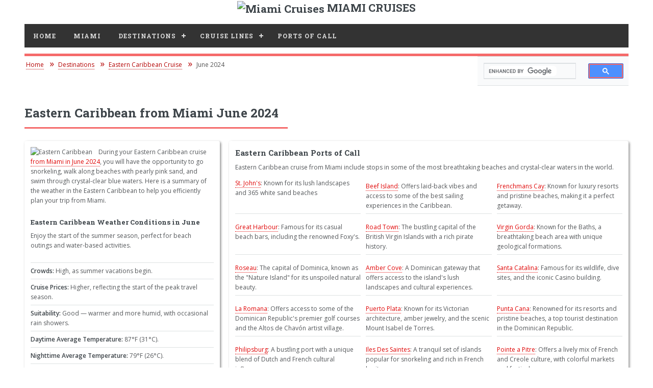

--- FILE ---
content_type: text/html; charset=UTF-8
request_url: https://miamiflcruises.com/destinations/eastern-caribbean-cruise/June-2024/
body_size: 4544
content:
<!DOCTYPE HTML>
<html xmlns="http://www.w3.org/1999/xhtml" lang="en" xml:lang="en">
<head>
<meta http-equiv="content-type" content="text/html; charset=utf-8">
<title>Eastern Caribbean from Miami June 2024 | Itineraries and Cruise Schedule</title>
<meta name="description" content="Eastern Caribbean cruise in June 2024 out of Miami are great way to explore the beauty and diversity of this vibrant region, all while enjoying the comfort and convenience of a floating resort.">
<meta name="robots" content="index, follow">
<meta name="viewport" content="width=device-width, initial-scale=1">
<link rel="stylesheet" href="/assets/css/top-menu.css">
<link rel="stylesheet" href="/assets/css/main.css">
<!-- CDNJS -->
<script src="https://cdnjs.cloudflare.com/ajax/libs/jquery/3.7.1/jquery.min.js" integrity="sha512-v2CJ7UaYy4JwqLDIrZUI/4hqeoQieOmAZNXBeQyjo21dadnwR+8ZaIJVT8EE2iyI61OV8e6M8PP2/4hpQINQ/g==" crossorigin="anonymous" referrerpolicy="no-referrer" type="59a78cc5fbc800f84012cfdb-text/javascript"></script>
<link rel="stylesheet" href="https://cdnjs.cloudflare.com/ajax/libs/font-awesome/6.7.1/css/fontawesome.min.css" integrity="sha512-lauN4D/0AgFUGvmMR+knQnbOADyD/XuQ8VF18I8Ll0+TLvsujshyxvU+uzogmQbSq6qJd5jnUdYtK8ShxXMlSg==" crossorigin="anonymous" referrerpolicy="no-referrer">
<link href="https://fonts.googleapis.com/css2?family=Open+Sans:wght@400;600&family=Roboto+Slab:wght@400;700&display=swap" rel="stylesheet">
<link href="https://fonts.googleapis.com/css?family=Montserrat:400,700&display=swap" rel="stylesheet">
<link rel="canonical" href="https://miamiflcruises.com/destinations/eastern-caribbean-cruise/June-2024/">
<link rel="shortcut icon" href="/favicon.ico">
<link rel="icon" href="https://miamiflcruises.com/images/miami-400x400.webp" sizes="32x32">
<link rel="icon" href="https://miamiflcruises.com/images/miami-400x400.webp" sizes="192x192">
<link rel="apple-touch-icon-precomposed" href="https://miamiflcruises.com/images/miami-400x400.webp">
<meta name="msapplication-TileImage" content="https://miamiflcruises.com/images/miami-400x400.webp">
<!-- Google AdSense -->
<script async src="https://pagead2.googlesyndication.com/pagead/js/adsbygoogle.js?client=ca-pub-5355627482717185" crossorigin="anonymous" type="59a78cc5fbc800f84012cfdb-text/javascript"></script>
<!-- Google tag (gtag.js) -->
<script async src="https://www.googletagmanager.com/gtag/js?id=G-JHCG1HPNDP" type="59a78cc5fbc800f84012cfdb-text/javascript"></script>
<script type="59a78cc5fbc800f84012cfdb-text/javascript">
  window.dataLayer = window.dataLayer || [];
  function gtag(){dataLayer.push(arguments);}
  gtag('js', new Date());

  gtag('config', 'G-JHCG1HPNDP');
</script>
</head>
<body>
<!-- Wrapper -->
<div id="wrapper">
<!-- Main -->
<div id="main">

<div class="logoak"> <img src="/images/miami-cruises.webp" width="50" loading="lazy" height="50" alt="Miami Cruises"> MIAMI CRUISES </div>
    <div class="inner">
 <!-- Header -->                                
<header id="header">
<!--	<nav id='cssmenu'> -->
<div id='cssmenu'>
<ul>
<li><a href='/'>Home</a></li>
<li class='active'><a href='/miami-port/'>Miami</a></li>
<li class='active'><a href='/destinations/'>Destinations</a>
<ul>
<li><a href='/destinations/bahamas-cruise/'>Bahamas</a></li>
<li><a href='/destinations/bermuda-cruise/'>Bermuda</a></li>
<li><a href='/destinations/eastern-caribbean-cruise/'>Eastern Caribbean</a></li>
<li><a href='/destinations/panama-canal-cruise/'>Panama Canal</a></li>
<li><a href='/destinations/southern-caribbean-cruise/'>Southern Caribbean</a></li>
<li><a href='/destinations/western-caribbean-cruise/'>Western Caribbean</a></li>
</ul>
</li>
<li class='active'><a href='/lines/'>Cruise Lines</a>
<ul>
<li><a href='/lines/azamara-line/'>Azamara Club Cruises</a></li>
<li><a href='/lines/carnival-line/'>Carnival Cruise Line</a></li>
<li><a href='/lines/celebrity-line/'>Celebrity Cruises</a></li>
<li><a href='/lines/msc-line/'>MSC Cruises</a></li>
<li><a href='/lines/norwegian-line/'>Norwegian Cruise Line</a></li>
<li><a href='/lines/oceania-line/'>Oceania Cruises</a></li>
<li><a href='/lines/regent-line/'>Regent Seven Seas Cruises</a></li>
<li><a href='/lines/royal-caribbean-line/'>Royal Caribbean</a></li>
<li><a href='/lines/seabourn-line/'>Seabourn</a></li>
<li><a href='/lines/virgin-line/'>Virgin Voyages</a></li>
</ul>
</li>
<li class='active'><a href='/ports/'>Ports Of Call</a></li>
</ul>
</div>
</header>
<div class='search'>
<script async src='https://cse.google.com/cse.js?cx=partner-pub-5355627482717185:1188999338' type="59a78cc5fbc800f84012cfdb-text/javascript"></script><div class="gcse-searchbox-only"></div></div>
<nav aria-label="Breadcrumb"><ol class="breadcrumb" itemscope itemtype="http://schema.org/BreadcrumbList"><li class="breadcrumb-item" itemprop="itemListElement" itemscope itemtype="http://schema.org/ListItem"><a itemprop="item" href="/"><span itemprop="name">Home</span></a><meta itemprop="position" content="1" /></li><li class="breadcrumb-item" itemprop="itemListElement" itemscope itemtype="http://schema.org/ListItem"><a itemprop="item" href="/destinations/"><span itemprop="name">Destinations</span></a><meta itemprop="position" content="2"></li><li class="breadcrumb-item" itemprop="itemListElement" itemscope itemtype="http://schema.org/ListItem"><a itemprop="item" href="/destinations/eastern-caribbean-cruise/"><span itemprop="name">Eastern Caribbean Cruise</span></a><meta itemprop="position" content="3"></li><li class="breadcrumb-item" itemprop="itemListElement" itemscope itemtype="http://schema.org/ListItem"><span itemprop="name">June 2024</span><meta itemprop="position" content="4"></li></ol></nav><br />
<section>
<header class="major">
<h1>Eastern Caribbean from Miami June 2024</h1>
</header>
<div class="row">
<div class="4u 12u$(medium)">
<div class="okvir-shadow">
<p class="slika"><span class="image main"><img src="/images/destinations/eastern-caribbean.webp" loading="lazy" alt="Eastern Caribbean"></span>During your Eastern Caribbean cruise <a href="/miami-port/June-2024/">from Miami in June 2024</a>, you will have the opportunity to go snorkeling, walk along beaches with pearly pink sand, and swim through crystal-clear blue waters. Here is a summary of the weather in the Eastern Caribbean to help you efficiently plan your trip from Miami.</p> 
<h3>Eastern Caribbean Weather Conditions in June</h3>
<p class="slika">Enjoy the start of the summer season, perfect for beach outings and water-based activities.</p>
<ul class="alt">
  <li><strong>Crowds:</strong> High, as summer vacations begin.</li>
  <li><strong>Cruise Prices:</strong> Higher, reflecting the start of the peak travel season.</li>
  <li><strong>Suitability:</strong> Good — warmer and more humid, with occasional rain showers.</li>
  <li><strong>Daytime Average Temperature:</strong> 87°F (31°C).</li>
  <li><strong>Nighttime Average Temperature:</strong> 79°F (26°C).</li>
  <li><strong>Water Temperature:</strong> 82°F (28°C).</li>
  <li><strong>Average Rainfall:</strong> 5.2 inches (132 mm).</li>
  <li><strong>Average Rainy Days:</strong> 12 days.</li>
  <li><strong>Rain Pattern:</strong> Increased likelihood of afternoon storms.</li>
  <li><strong>Hurricane Risk:</strong> Moderate.</li>
</ul><h3>Cruise Lines</h3>
<p>Departing from Miami, Eastern Caribbean cruise ports welcome ships and visitors from the world’s most popular cruise lines, offering a large number of Eastern Caribbean voyages in June 2024.</p>
<ul class="alt">
</ul>
<!-- Duration -->
<h3>Duration</h3>
<p>There are various Eastern Caribbean itineraries departing from Miami in June 2024, ranging from  to  days.</p>
<ul class="alt-column">
</ul>
<!-- Cruise Types -->
<h3>Cruise Types</h3>
<p>Nearly all cruises departing from Miami are roundtrip cruise.</p>
<ul class="alt">
</ul>
</div>
</div>
<!-- End Left -->
<div class="8u 12u$(medium)">
<div class="okvir-shadow">
<h2>Eastern Caribbean Ports of Call</h2>
<p>Eastern Caribbean cruise from Miami include stops in some of the most breathtaking beaches and crystal-clear waters in the world.</p>
<ul class="alt-column">
<li><a href='/ports/antigua-barbuda-dest/antigua-call/2024/'>St. John&#039;s</a>: Known for its lush landscapes and 365 white sand beaches</li><li><a href='/ports/bvi-dest/beef-island-call/2024/'>Beef Island</a>: Offers laid-back vibes and access to some of the best sailing experiences in the Caribbean.</li><li><a href='/ports/bvi-dest/frenchmans-cay-call/2024/'>Frenchmans Cay</a>: Known for luxury resorts and pristine beaches, making it a perfect getaway.</li><li><a href='/ports/bvi-dest/great-harbour-call/2024/'>Great Harbour</a>: Famous for its casual beach bars, including the renowned Foxy&#039;s.</li><li><a href='/ports/bvi-dest/tortola-call/2024/'>Road Town</a>: The bustling capital of the British Virgin Islands with a rich pirate history.</li><li><a href='/ports/bvi-dest/virgin-gorda-call/2024/'>Virgin Gorda</a>: Known for the Baths, a breathtaking beach area with unique geological formations.</li><li><a href='/ports/dominica-dest/roseau-call/2024/'>Roseau</a>: The capital of Dominica, known as the &quot;Nature Island&quot; for its unspoiled natural beauty.</li><li><a href='/ports/dominican-republic-dest/amber-cove-call/2024/'>Amber Cove</a>: A Dominican gateway that offers access to the island&#039;s lush landscapes and cultural experiences.</li><li><a href='/ports/dominican-republic-dest/catalina-island-call/2024/'>Santa Catalina</a>: Famous for its wildlife, dive sites, and the iconic Casino building.</li><li><a href='/ports/dominican-republic-dest/la-romana-call/2024/'>La Romana</a>: Offers access to some of the Dominican Republic&#039;s premier golf courses and the Altos de Chavón artist village.</li><li><a href='/ports/dominican-republic-dest/puerto-plata-call/2024/'>Puerto Plata</a>: Known for its Victorian architecture, amber jewelry, and the scenic Mount Isabel de Torres.</li><li><a href='/ports/dominican-republic-dest/punta-cana-call/2024/'>Punta Cana</a>: Renowned for its resorts and pristine beaches, a top tourist destination in the Dominican Republic.</li><li><a href='/ports/dutch-caribbean-dest/st-maarten-call/2024/'>Philipsburg</a>: A bustling port with a unique blend of Dutch and French cultural influences.</li><li><a href='/ports/guadeloupe-dest/iles-des-saintes-call/2024/'>Iles Des Saintes</a>: A tranquil set of islands popular for snorkeling and rich in French heritage.</li><li><a href='/ports/guadeloupe-dest/pointe-a-pitre-call/2024/'>Pointe a Pitre</a>: Offers a lively mix of French and Creole culture, with colorful markets and festivals.</li><li><a href='/ports/guadeloupe-dest/terre-de-haut-call/2024/'>Terre-de-Haut</a>: This serene spot is beloved for its beautiful bays and historical significance in naval history.</li><li><a href='/ports/haiti-dest/labadee-call/2024/'>Labadee</a>: Royal Caribbean&#039;s private beach resort offers exclusive beach activities and amenities in Haiti.</li><li><a href='/ports/puerto-rico-dest/san-juan-call/2024/'>San Juan</a>: Rich in history and culture, known for its vibrant old town and Spanish colonial buildings.</li><li><a href='/ports/st-barts-dest/gustavia-call/2024/'>Gustavia</a>: The capital of St. Barthélemy, known for its luxury shopping, fine dining, and white-sand beaches.</li><li><a href='/ports/st-kitts-nevis-dest/charlestown-call/2024/'>Charlestown</a>: Known for its natural beauty and the birthplace of Alexander Hamilton.</li><li><a href='/ports/st-kitts-nevis-dest/st-kitts-call/2024/'>Basseterre</a>: Features a mix of colonial history and scenic railway tours.</li><li><a href='/ports/turks-caicos-dest/grand-turk-call/2024/'>Grand Turk</a>: Known for its crystal-clear waters, perfect for snorkeling and diving.</li><li><a href='/ports/usvi-dest/st-croix-call/2024/'>St. Croix</a>: Features a blend of Danish and local culture with picturesque landscapes.</li><li><a href='/ports/usvi-dest/st-john-call/2024/'>St. John</a>: Offers tranquil beaches and is mostly covered by the lush Virgin Islands National Park.</li><li><a href='/ports/usvi-dest/st-thomas-call/2024/'>Charlotte Amalie</a>: Known for its beautiful harbor, shopping, and historical sites.</li></ul>
</ul>
<header class="main">
<h2>Eastern Caribbean Cruise Itineraries and Schedule from Miami in June 2024</h2>
</header>
<div class="features">
<div class="strane">No cruise itinerary was found for this period.</div></div>
</div>
</div>
</div>
</section><section>
<!-- Footer -->
<div class="footer">
  <div class="mini-posts-left">
    <ul>
      <li><a href="/sitemap.html" rel="noindex, nofollow">Sitemap</a></li>
      <li><a href="/privacy-policy" rel="noindex, nofollow">Privacy Policy</a></li>
      <li><a href="/terms-use" rel="noindex, nofollow">Terms of Use</a></li>
      <li><a href="/cookie-policy" rel="noindex, nofollow">Cookie Policy</a></li>
    </ul>
  </div>
  <div class="mini-posts-right">
    <p class="copyright">© 2026 Miami Cruises.</p>
  </div>
</div>
</div>
<!-- End of Inner -->
</div>
<!-- End of Main -->
</div>
<!-- End of Wrapper -->
<!-- Scripts -->
<script src="https://cdnjs.cloudflare.com/ajax/libs/skel/3.0.1/skel.min.js" integrity="sha512-LpUt6fJuTMm3o0q5w8ydMXpGho2tqAoaRu6MP6Tt0X0Klct8xlToutBk7Wh51RL9n7/QSplQnrUA1U3S5YzMng==" crossorigin="anonymous" referrerpolicy="no-referrer" type="59a78cc5fbc800f84012cfdb-text/javascript"></script>
<script defer src="/assets/js/util.js" type="59a78cc5fbc800f84012cfdb-text/javascript"></script>
<script defer src="/assets/js/main.js" type="59a78cc5fbc800f84012cfdb-text/javascript"></script>
<script src="/assets/js/script.js" type="59a78cc5fbc800f84012cfdb-text/javascript"></script>
<script src="/cdn-cgi/scripts/7d0fa10a/cloudflare-static/rocket-loader.min.js" data-cf-settings="59a78cc5fbc800f84012cfdb-|49" defer></script><script defer src="https://static.cloudflareinsights.com/beacon.min.js/vcd15cbe7772f49c399c6a5babf22c1241717689176015" integrity="sha512-ZpsOmlRQV6y907TI0dKBHq9Md29nnaEIPlkf84rnaERnq6zvWvPUqr2ft8M1aS28oN72PdrCzSjY4U6VaAw1EQ==" data-cf-beacon='{"version":"2024.11.0","token":"bd6713c083e84c869c3d4283d16c26df","r":1,"server_timing":{"name":{"cfCacheStatus":true,"cfEdge":true,"cfExtPri":true,"cfL4":true,"cfOrigin":true,"cfSpeedBrain":true},"location_startswith":null}}' crossorigin="anonymous"></script>
</body>
</html>


--- FILE ---
content_type: text/html; charset=utf-8
request_url: https://www.google.com/recaptcha/api2/aframe
body_size: 115
content:
<!DOCTYPE HTML><html><head><meta http-equiv="content-type" content="text/html; charset=UTF-8"></head><body><script nonce="lFnFV5m4u-peOEGeBGxNlQ">/** Anti-fraud and anti-abuse applications only. See google.com/recaptcha */ try{var clients={'sodar':'https://pagead2.googlesyndication.com/pagead/sodar?'};window.addEventListener("message",function(a){try{if(a.source===window.parent){var b=JSON.parse(a.data);var c=clients[b['id']];if(c){var d=document.createElement('img');d.src=c+b['params']+'&rc='+(localStorage.getItem("rc::a")?sessionStorage.getItem("rc::b"):"");window.document.body.appendChild(d);sessionStorage.setItem("rc::e",parseInt(sessionStorage.getItem("rc::e")||0)+1);localStorage.setItem("rc::h",'1768598792089');}}}catch(b){}});window.parent.postMessage("_grecaptcha_ready", "*");}catch(b){}</script></body></html>